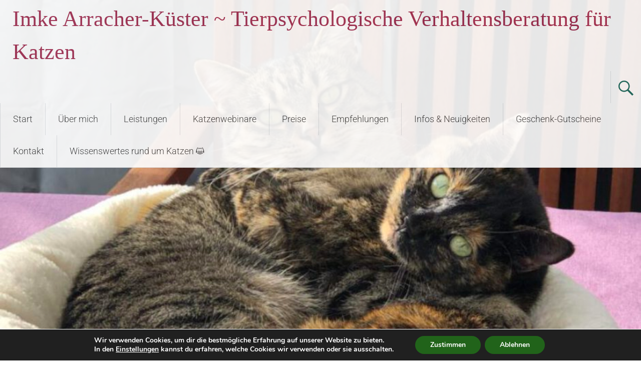

--- FILE ---
content_type: text/plain
request_url: https://www.google-analytics.com/j/collect?v=1&_v=j102&a=822834943&t=pageview&_s=1&dl=https%3A%2F%2Fanimals-in-harmony.de%2Fverhaltensberatung-und-therapie-fuer-katzen-und-ihre-menschen%2F&ul=en-us%40posix&dt=Verhaltensberatung%20und%20-therapie%20f%C3%BCr%20Katzen%20und%20ihre%20Menschen&sr=1280x720&vp=1280x720&_u=IEBAAEABAAAAACAAI~&jid=1495606217&gjid=436167395&cid=1268556527.1769789142&tid=UA-181203233-1&_gid=86086276.1769789142&_r=1&_slc=1&z=1117010597
body_size: -452
content:
2,cG-88P3R980LV